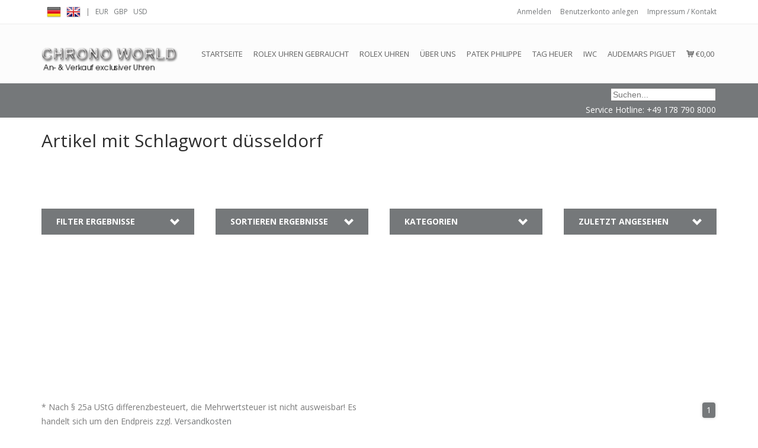

--- FILE ---
content_type: text/html;charset=utf-8
request_url: https://www.chrono-world24.com/de/tags/duesseldorf/
body_size: 7338
content:
<!DOCTYPE html>
<html lang="de">

<head>
  <meta charset="utf-8"/>
<!-- [START] 'blocks/head.rain' -->
<!--

  (c) 2008-2026 Lightspeed Netherlands B.V.
  http://www.lightspeedhq.com
  Generated: 18-01-2026 @ 04:35:58

-->
<link rel="canonical" href="https://www.chrono-world24.com/de/tags/duesseldorf/"/>
<link rel="alternate" href="https://www.chrono-world24.com/de/index.rss" type="application/rss+xml" title="Neue Produkte"/>
<meta name="robots" content="noodp,noydir"/>
<link href="https://www.chrono-world24.com/de/" rel="publisher" />
<meta name="google-site-verification" content="SvYyZt9LuJaQNe4vS2iKe7QvYdZ0MCpbuxtPxfG1oZQ"/>
<meta property="og:url" content="https://www.chrono-world24.com/de/tags/duesseldorf/?source=facebook"/>
<meta property="og:site_name" content="chrono-world24"/>
<meta property="og:title" content="düsseldorf"/>
<meta property="og:description" content="Chrono-World24 ist der Online-Shop von Juwelier Chrono World In Koblenz. Spezialisiert auf den An- und Verkauf von Luxusuhren, verbindet er den sicheren, bequem"/>
<!--[if lt IE 9]>
<script src="https://cdn.webshopapp.com/assets/html5shiv.js?2025-02-20"></script>
<![endif]-->
<!-- [END] 'blocks/head.rain' -->
  <title>düsseldorf - chrono-world24</title>
  <meta name="description" content="Chrono-World24 ist der Online-Shop von Juwelier Chrono World In Koblenz. Spezialisiert auf den An- und Verkauf von Luxusuhren, verbindet er den sicheren, bequem" />
  <meta name="keywords" content="düsseldorf, Rolex Uhren gebraucht, Rolex Uhr gebraucht, Rolex Submariner gebraucht, Rolex Daytona gebraucht, Rolex GMT-Master II gebraucht, Rolex gebraucht, Rolex Datejust, gebrauchte Rolex Submariner, Rolex Ankauf, Rolex gebraucht kaufen, gebraucht" />
  <meta name="viewport" content="width=device-width" />
  <link rel="shortcut icon" href="https://cdn.webshopapp.com/shops/25477/themes/37091/assets/favicon.ico?20220424110043" type="image/x-icon" />
    <link rel="stylesheet" href='https://fonts.googleapis.com/css?family=Open%20Sans:400,700,700italic,400italic' />
    <link rel="stylesheet" href="https://cdn.webshopapp.com/shops/25477/themes/37091/assets/stylesheet.css?20231120114335" />
  <link rel="stylesheet" href="https://cdn.webshopapp.com/shops/25477/themes/37091/assets/settings.css?20231120114335" />
  <link rel="stylesheet" href="https://cdn.webshopapp.com/assets/jquery-fancybox-2-1-4.css?2025-02-20" />
  <link rel="stylesheet" href="https://cdn.webshopapp.com/assets/jquery-fancybox-2-1-4-thumbs.css?2025-02-20" />
        
  <script src="https://cdn.webshopapp.com/assets/jquery-1-9-1.js?2025-02-20"></script>
  <script src="https://cdn.webshopapp.com/assets/jquery-migrate-1-1-1.js?2025-02-20"></script>
  <script src="https://cdn.webshopapp.com/assets/jquery-ui-1-10-1.js?2025-02-20"></script>
  <script src="https://cdn.webshopapp.com/assets/jquery-fancybox-2-1-4.js?2025-02-20"></script>
  <script src="https://cdn.webshopapp.com/assets/jquery-fancybox-2-1-4-thumbs.js?2025-02-20"></script>
  <script src="https://cdn.webshopapp.com/assets/jquery-zoom-1-7-0.js?2025-02-20"></script>
  <script src="https://cdn.webshopapp.com/assets/jquery-jcarousel-0-3-0.js?2025-02-20"></script>
  <script src="https://cdn.webshopapp.com/shops/25477/themes/37091/assets/playful.js?20231120114335"></script>
    
  <!-- NEW CSS -->
  <link rel="stylesheet" href="https://cdn.webshopapp.com/shops/25477/themes/37091/assets/cssnormalize.css?20231120114335" />
  <link rel="stylesheet" href="https://cdn.webshopapp.com/shops/25477/themes/37091/assets/cssresponsive.css?20231120114335" />
  <link rel="stylesheet" href="https://cdn.webshopapp.com/shops/25477/themes/37091/assets/cssicons.css?20231120114335" />
  <link rel="stylesheet" href="https://cdn.webshopapp.com/shops/25477/themes/37091/assets/cssflexslider.css?20231120114335" />
  <link rel="stylesheet" href="https://cdn.webshopapp.com/shops/25477/themes/37091/assets/cssstyle.css?20231120114335" />
  <link rel="stylesheet" href="https://cdn.webshopapp.com/shops/25477/themes/37091/assets/custom.css?20231120114335" />
          
  <!-- NEW JS -->     
  <script src="https://cdn.webshopapp.com/shops/25477/themes/37091/assets/jsflexslider.js?20231120114335"></script>
  <script src="https://cdn.webshopapp.com/shops/25477/themes/37091/assets/jsjquery-flexslider-min.js?20231120114335"></script>
  <script src="https://cdn.webshopapp.com/shops/25477/themes/37091/assets/jsjquery-hoverintent-minified.js?20231120114335"></script>  
  <script src="https://cdn.webshopapp.com/shops/25477/themes/37091/assets/jsjquery-isotope-min.js?20231120114335"></script>
  <script src="https://cdn.webshopapp.com/shops/25477/themes/37091/assets/jssscr.js?20231120114335"></script>  
  <script src="https://cdn.webshopapp.com/shops/25477/themes/37091/assets/jsmodernizr262-min.js?20231120114335"></script><!--extra-->
  <script src="https://cdn.webshopapp.com/shops/25477/themes/37091/assets/jsskrollr.js?20231120114335"></script>      
  <script src="https://cdn.webshopapp.com/shops/25477/themes/37091/assets/jseasing.js?20231120114335"></script>
  <script src="https://cdn.webshopapp.com/shops/25477/themes/37091/assets/jsmain.js?20231120114335"></script>
  <link rel="stylesheet" href="https://cdn.webshopapp.com/shops/25477/themes/37091/assets/custom.css?20231120114335" />
</head>

<body>
<!--[if lt IE 9]>
<p class="chromeframe">You are using an <strong>outdated</strong> browser. Please <a href="http://browsehappy.com/">upgrade your browser</a> or <a href="http://www.google.com/chromeframe/?redirect=true">activate Google Chrome Frame</a> to improve your experience.</p>
<![endif]-->
      
  <!-- HEADER -->
  <header id="master-header" data-96="top:-40px;" data-start="top:0px;">
    <div id="master-header-bar">
      <div class="wrap">
        <div class="container">
          <div class="row">
                        <div class="span6">
              <ul class="candl">
                                <li><a href="https://www.chrono-world24.com/de/" lang="de" title="Deutsch"><span class="tui-language tui-language-de"></span></a></li>
                                <li><a href="https://www.chrono-world24.com/en/" lang="en" title="English"><span class="tui-language tui-language-en"></span></a></li>
                                                <li>|</li>
                                <li><a href="https://www.chrono-world24.com/de/session/currency/eur/" rel="nofollow" title="eur">EUR</a></li>
                                <li><a href="https://www.chrono-world24.com/de/session/currency/gbp/" rel="nofollow" title="gbp">GBP</a></li>
                                <li><a href="https://www.chrono-world24.com/de/session/currency/usd/" rel="nofollow" title="usd">USD</a></li>
                                              </ul><!-- candl -->
            </div>
                                    <div class="span6 alignright">
              <ul class="account">
                                <li><a href="https://www.chrono-world24.com/de/account/" title="Mein Konto">Anmelden</a></li>
                <li><a href="https://www.chrono-world24.com/de/account/register/" title="jetzt registrieren">Benutzerkonto anlegen</a></li>
                <li><a href="https://www.chrono-world24.com/de/service/" title="service">Impressum / Kontakt</a></li>
                              </ul><!-- Icons -->
            </div>
                      </div>
        </div>
      </div><!-- Wrap -->
    </div><!-- Master-header-bar -->  
    <div id="master-header-main" data-anchor-target="section#main" data--180-top="border-bottom-width:0px;" data-top="border-bottom-width:1px;" data-196="line-height:60px;height:60px;" data-96="line-height:100px;height:100px;">
      <div class="wrap">
        <div id="logo" data-296="opacity:1;" data-186="opacity:0;" data-106="opacity:0;" data-start="opacity:1;"><a href="https://www.chrono-world24.com/de/" title="Rolex I Submariner I Daytona I GMT Master I kaufen I gebraucht I verkaufen"><img src="https://cdn.webshopapp.com/shops/25477/themes/37091/assets/logo.png?20220424110043" alt="Rolex I Submariner I Daytona I GMT Master I kaufen I gebraucht I verkaufen" /></a></div> 
        <nav id="master-nav">
          <ul>
            <li><a href="https://www.chrono-world24.com/de/" title="">Startseite</a></li>
                                                            <li><a href="https://www.chrono-world24.com/de/rolex-uhren-gebraucht/" class="main" title="Rolex Uhren gebraucht">Rolex Uhren gebraucht</a>              <ul>
                <li class="arrow"></li>                <li><a href="https://www.chrono-world24.com/de/rolex-uhren-gebraucht/gebrauchte-rolex-uhren/" class="ellipsis" title="gebrauchte Rolex Uhren">gebrauchte Rolex Uhren</a>
                                    <ul>                    <li><a href="https://www.chrono-world24.com/de/rolex-uhren-gebraucht/gebrauchte-rolex-uhren/rolex-sky-dweller-gebraucht/" class="ellipsis" title="Rolex Sky-Dweller gebraucht">Rolex Sky-Dweller gebraucht</a></li>
                                        <li><a href="https://www.chrono-world24.com/de/rolex-uhren-gebraucht/gebrauchte-rolex-uhren/rolex-air-king-gebraucht/" class="ellipsis" title="Rolex Air King gebraucht">Rolex Air King gebraucht</a></li>
                                        <li><a href="https://www.chrono-world24.com/de/rolex-uhren-gebraucht/gebrauchte-rolex-uhren/rolex-date-gebraucht/" class="ellipsis" title="Rolex Date gebraucht">Rolex Date gebraucht</a></li>
                                        <li><a href="https://www.chrono-world24.com/de/rolex-uhren-gebraucht/gebrauchte-rolex-uhren/rolex-submariner-gebraucht/" class="ellipsis" title="Rolex Submariner gebraucht">Rolex Submariner gebraucht</a></li>
                                        <li><a href="https://www.chrono-world24.com/de/rolex-uhren-gebraucht/gebrauchte-rolex-uhren/rolex-datejust-gebraucht/" class="ellipsis" title="Rolex Datejust gebraucht">Rolex Datejust gebraucht</a></li>
                                        <li><a href="https://www.chrono-world24.com/de/rolex-uhren-gebraucht/gebrauchte-rolex-uhren/rolex-datejust-41-ii-gebraucht/" class="ellipsis" title="Rolex Datejust 41 &amp; II gebraucht">Rolex Datejust 41 &amp; II gebraucht</a></li>
                                        <li><a href="https://www.chrono-world24.com/de/rolex-uhren-gebraucht/gebrauchte-rolex-uhren/rolex-day-date-gebraucht/" class="ellipsis" title="Rolex Day Date gebraucht">Rolex Day Date gebraucht</a></li>
                                        <li><a href="https://www.chrono-world24.com/de/rolex-uhren-gebraucht/gebrauchte-rolex-uhren/rolex-daytona-gebraucht/" class="ellipsis" title="Rolex Daytona gebraucht">Rolex Daytona gebraucht</a></li>
                                        <li><a href="https://www.chrono-world24.com/de/rolex-uhren-gebraucht/gebrauchte-rolex-uhren/rolex-gmt-master-ii-gebraucht/" class="ellipsis" title="Rolex GMT-Master II gebraucht">Rolex GMT-Master II gebraucht</a></li>
                                        <li><a href="https://www.chrono-world24.com/de/rolex-uhren-gebraucht/gebrauchte-rolex-uhren/rolex-milgauss-gebraucht/" class="ellipsis" title="Rolex Milgauss gebraucht">Rolex Milgauss gebraucht</a></li>
                                        <li><a href="https://www.chrono-world24.com/de/rolex-uhren-gebraucht/gebrauchte-rolex-uhren/rolex-sea-dweller-deepsea-gebraucht/" class="ellipsis" title="Rolex Sea-Dweller &amp; Deepsea gebraucht">Rolex Sea-Dweller &amp; Deepsea gebraucht</a></li>
                                        <li><a href="https://www.chrono-world24.com/de/rolex-uhren-gebraucht/gebrauchte-rolex-uhren/rolex-yacht-master-gebraucht/" class="ellipsis" title="Rolex Yacht-Master gebraucht">Rolex Yacht-Master gebraucht</a></li>
                                        <li><a href="https://www.chrono-world24.com/de/rolex-uhren-gebraucht/gebrauchte-rolex-uhren/rolex-vintage-uhren/" class="ellipsis" title="Rolex Vintage Uhren">Rolex Vintage Uhren</a></li>
                                        <li><a href="https://www.chrono-world24.com/de/rolex-uhren-gebraucht/gebrauchte-rolex-uhren/rolex-explorer-i-ii/" class="ellipsis" title="Rolex Explorer I &amp; II">Rolex Explorer I &amp; II</a></li>
                                      </ul>
                                  </li>
                                <li><a href="https://www.chrono-world24.com/de/rolex-uhren-gebraucht/rolex-oyster-perpetual/" class="ellipsis" title="Rolex Oyster Perpetual ">Rolex Oyster Perpetual </a>
                                  </li>
                              </ul>
                          </li>
                        <li><a href="https://www.chrono-world24.com/de/rolex-uhren/" class="main" title="Rolex Uhren">Rolex Uhren</a>              <ul>
                <li class="arrow"></li>                <li><a href="https://www.chrono-world24.com/de/rolex-uhren/rolex-submariner/" class="ellipsis" title="Rolex Submariner">Rolex Submariner</a>
                                    <ul>                    <li><a href="https://www.chrono-world24.com/de/rolex-uhren/rolex-submariner/rolex-submariner-kaufen/" class="ellipsis" title="Rolex Submariner kaufen">Rolex Submariner kaufen</a></li>
                                      </ul>
                                  </li>
                                <li><a href="https://www.chrono-world24.com/de/rolex-uhren/rolex-daytona/" class="ellipsis" title="Rolex Daytona ">Rolex Daytona </a>
                                  </li>
                                <li><a href="https://www.chrono-world24.com/de/rolex-uhren/rolex-gmt-master-2-uhren-kaufen/" class="ellipsis" title="Rolex GMT Master 2 Uhren kaufen">Rolex GMT Master 2 Uhren kaufen</a>
                                  </li>
                                <li><a href="https://www.chrono-world24.com/de/rolex-uhren/rolex-milgauss/" class="ellipsis" title="Rolex Milgauss">Rolex Milgauss</a>
                                  </li>
                                <li><a href="https://www.chrono-world24.com/de/rolex-uhren/rolex-sea-dweller-deepsea/" class="ellipsis" title="Rolex Sea-Dweller &amp; Deepsea">Rolex Sea-Dweller &amp; Deepsea</a>
                                  </li>
                                <li><a href="https://www.chrono-world24.com/de/rolex-uhren/rolex-sky-dweller/" class="ellipsis" title="Rolex Sky-Dweller">Rolex Sky-Dweller</a>
                                  </li>
                                <li><a href="https://www.chrono-world24.com/de/rolex-uhren/rolex-datejust-36mm-u-31mm/" class="ellipsis" title="Rolex Datejust 36mm u 31mm">Rolex Datejust 36mm u 31mm</a>
                                  </li>
                                <li><a href="https://www.chrono-world24.com/de/rolex-uhren/rolex-datejust-41-ii/" class="ellipsis" title="Rolex Datejust 41 &amp; II">Rolex Datejust 41 &amp; II</a>
                                  </li>
                              </ul>
                          </li>
                        <li><a href="https://www.chrono-world24.com/de/ueber-uns/" class="main" title="Über Uns">Über Uns</a>              <ul>
                <li class="arrow"></li>                <li><a href="https://www.chrono-world24.com/de/ueber-uns/service/" class="ellipsis" title="Service">Service</a>
                                  </li>
                              </ul>
                          </li>
                        <li><a href="https://www.chrono-world24.com/de/patek-philippe/" class="main" title="Patek Philippe ">Patek Philippe </a>            </li>
                        <li><a href="https://www.chrono-world24.com/de/tag-heuer/" class="main" title="Tag Heuer">Tag Heuer</a>            </li>
                        <li><a href="https://www.chrono-world24.com/de/iwc/" class="main" title="IWC">IWC</a>              <ul>
                <li class="arrow"></li>                <li><a href="https://www.chrono-world24.com/de/iwc/big-pilot/" class="ellipsis" title="Big Pilot">Big Pilot</a>
                                  </li>
                                <li><a href="https://www.chrono-world24.com/de/iwc/portugieser/" class="ellipsis" title="Portugieser">Portugieser</a>
                                  </li>
                              </ul>
                          </li>
                        <li><a href="https://www.chrono-world24.com/de/audemars-piguet/" class="main" title="Audemars Piguet ">Audemars Piguet </a>              <ul>
                <li class="arrow"></li>                <li><a href="https://www.chrono-world24.com/de/audemars-piguet/audemars-piguet-royal-oak/" class="ellipsis" title="Audemars Piguet Royal Oak">Audemars Piguet Royal Oak</a>
                                  </li>
                              </ul>
                          </li>
                        <li><a href="https://www.chrono-world24.com/de/cart/" title="Mein Warenkorb"><span class="icon-cart"></span> €0,00</a></li>
            <li><div class="nonrelated"><a href="https://www.chrono-world24.com/de/account/" title="Mein Konto">Anmelden</a></div></li>
            <li><div class="nonrelated"><a href="https://www.chrono-world24.com/de/account/register/" title="jetzt registrieren">Benutzerkonto anlegen</a></div></li>
            <li><div class="nonrelated"><a href="https://www.chrono-world24.com/de/service/" title="service">Impressum / Kontakt</a></div></li>
                      </ul>
        </nav><!-- Master-nav -->
        <a href="#" id="mobile-switch"><span class="icon-menu"></span></a><!-- Mobile Button -->
      </div><!-- Wrap -->
    </div><!-- Master-header-main -->
            
    <div class="sectionsmall">
      <div class="bg-six font-negative">
     
        <div class="container">
          <div class="row"> 
            <div class="span12">
              <div class="aligncenter">
                <table style="width:100%;">
                  <tr>
                    
                    <td style="text-align:right">
                 <form action="https://www.chrono-world24.com/de/search/" method="get">
                  <input type="text" name="q" autocomplete="off" value="" placeholder="Suchen..." x-webkit-speech="x-webkit-speech" />
                </form>
                  </td>
                  </tr>
                  <tr>
                    <td style="text-align:right">Service Hotline: +49 178 790 8000 </td>
                  </tr>
                </table>
              </div>
             </div> <!-- Span -->
          </div> <!-- Row -->         
           
        </div> <!-- Container -->      
      
      </div>  
    </div>
      
  </header>
  <!-- END HEADER -->
      
  <!-- CONTENT -->
    <div class="topdividersearch bg-six"></div>

<!-- BREADCRUMBS + TITLE + CONTENT -->
<div class="sectionsmall bg-one">
  <div class="container">
    <div class="row">
      <div class="span12">               
        <p><a href="https://www.chrono-world24.com/de/" title="Startseite">Startseite </a>&raquo; <a href="https://www.chrono-world24.com/de/tags/" title="Schlagworte">Schlagworte </a>&raquo; <a href="https://www.chrono-world24.com/de/tags/duesseldorf/" title="düsseldorf">düsseldorf </a></p>
        <h1>Artikel mit Schlagwort düsseldorf</h1>
      </div>
    </div>
        
  </div>   
</div>
<!-- BREADCRUMBS + TITLE + CONTENT -->

<!-- COLLECTION FILTERS -->


<!-- Section Products -->
<section id="collectioncollection" class="bg-one">
  <div class="container">
    <div class="row">
      
      <div class="span3">
        <div class="toggle-container">             
          <div class="toggle-wrap">
            <p class="toggle-handle">Filter Ergebnisse</p>
            <div class="toggle">
              <div class="toggle-content">  
                                <form action="https://www.chrono-world24.com/de/tags/duesseldorf/" method="get" id="filter_form">
                  <input type="hidden" name="mode" value="grid" id="filter_form_mode" />
                  <input type="hidden" name="limit" value="12" id="filter_form_limit" />
                  <input type="hidden" name="sort" value="popular" id="filter_form_sort" />
                  <input type="hidden" name="max" value="5" id="filter_form_max" />
                  <input type="hidden" name="min" value="0" id="filter_form_min" />
                  <div class="sidebar-box">
                                                            <div class="sidebar-box-filter">
                      <h4>Preis</h4>
                      <div class="sidebar-filter">
                        <div class="sidebar-filter-slider">
                          <div id="collection-filter-price" class=""></div>
                        </div>
                        <div class="sidebar-filter-range clearfix">
                          <div class="min">Min: €<span>0</span></div>
                          <div class="max">Max: €<span>5</span></div>
                        </div>
                      </div>
                    </div> 
                  </div>
                </form>
                <!-- JAVASCRIPT -->
                <script type="text/javascript">
                  $(function(){
                    $('#filter_form input, #filter_form select').change(function(){
                      $(this).closest('form').submit();
                    });
                    $("#collection-filter-price").slider({
                      range: true,
                      min: 0,
                      max: 5,
                      values: [0, 5],
                      step: 1,
                      slide: function( event, ui){
                    $('.sidebar-filter-range .min span').html(ui.values[0]);
                    $('.sidebar-filter-range .max span').html(ui.values[1]);

                    $('#filter_form_min').val(ui.values[0]);
                    $('#filter_form_max').val(ui.values[1]);
                    },
                    stop: function(event, ui){
                    $('#filter_form').submit();
                    }
                    });
                    });
                </script>
                <!-- JAVASCRIPT -->
                              </div>
            </div>
          </div>
        </div>                     
      </div><!-- span3 -->
        
      <div class="span3">
        <div class="toggle-container">             
          <div class="toggle-wrap">
            <p class="toggle-handle">Sortieren Ergebnisse</p>
            <div class="toggle">
              <div class="toggle-content">
                <div class="collection-options-sort">
                  <span class="label">Sortieren nach:</span>
                  <div class="tui-dropdown">
                    <span>Am meisten angesehen</span>
                    <ul>
                                            <li><a href="https://www.chrono-world24.com/de/tags/duesseldorf/" title="Am meisten angesehen">Am meisten angesehen</a></li>
                                            <li><a href="https://www.chrono-world24.com/de/tags/duesseldorf/?sort=newest" title="Neueste Produkte">Neueste Produkte</a></li>
                                            <li><a href="https://www.chrono-world24.com/de/tags/duesseldorf/?sort=lowest" title="Niedrigster Preis">Niedrigster Preis</a></li>
                                            <li><a href="https://www.chrono-world24.com/de/tags/duesseldorf/?sort=highest" title="Höchster Preis">Höchster Preis</a></li>
                                            <li><a href="https://www.chrono-world24.com/de/tags/duesseldorf/?sort=asc" title="Name aufsteigend">Name aufsteigend</a></li>
                                            <li><a href="https://www.chrono-world24.com/de/tags/duesseldorf/?sort=desc" title="Name absteigend">Name absteigend</a></li>
                                          </ul>
                  </div>
                </div>
              </div>
            </div>
          </div>
        </div> 
      </div><!-- span3 -->
            
      <div class="span3">
        <div class="toggle-container">             
          <div class="toggle-wrap">
            <p class="toggle-handle">Kategorien</p>
            <div class="toggle">
              <div class="toggle-content">
                <div class="sidebar-box">
                  <ul>
                                        <li><span class="arrow"></span><a href="https://www.chrono-world24.com/de/rolex-uhren-gebraucht/" title="Rolex Uhren gebraucht">Rolex Uhren gebraucht <span>(1411)</span></a>
                                          </li>
                                        <li><span class="arrow"></span><a href="https://www.chrono-world24.com/de/rolex-uhren/" title="Rolex Uhren">Rolex Uhren <span>(1948)</span></a>
                                          </li>
                                        <li><span class="arrow"></span><a href="https://www.chrono-world24.com/de/ueber-uns/" title="Über Uns">Über Uns <span>(0)</span></a>
                                          </li>
                                        <li><span class="arrow"></span><a href="https://www.chrono-world24.com/de/patek-philippe/" title="Patek Philippe ">Patek Philippe  <span>(38)</span></a>
                                          </li>
                                        <li><span class="arrow"></span><a href="https://www.chrono-world24.com/de/tag-heuer/" title="Tag Heuer">Tag Heuer <span>(1)</span></a>
                                          </li>
                                        <li><span class="arrow"></span><a href="https://www.chrono-world24.com/de/iwc/" title="IWC">IWC <span>(3)</span></a>
                                          </li>
                                        <li><span class="arrow"></span><a href="https://www.chrono-world24.com/de/audemars-piguet/" title="Audemars Piguet ">Audemars Piguet  <span>(20)</span></a>
                                          </li>
                                      </ul>
                </div>
              </div>
            </div>
          </div>
        </div>   
      </div><!-- span3 -->            

      <div class="span3">
        <div class="toggle-container">             
          <div class="toggle-wrap">
            <p class="toggle-handle">Zuletzt angesehen</p>
            <div class="toggle">
              <div class="toggle-content">
                <div class="sidebar-box">
                  <a href="https://www.chrono-world24.com/de/recent/clear/" title="Löschen">Löschen</a>
                                  </div>
              </div>
            </div>
          </div>
        </div>         
      </div><!-- span3 -->           

    </div>
  </div>
</section>

<!-- PRODUCT SECTION -->
<section id="main" class="bg-five">
  <div class="container">
    <ul class="row collage clearfix">
      
              <script type="text/javascript">
          var idtags = document.getElementsByClassName("idtag");
          var tempID = 0;
          for (var i = 0; i < idtags.length; i++) {
            tempID = idtags[i].id;
            calculateDefaultRate(tempID);
          }
          
          
          
          
          
          function calculateDefaultRate(arg) {
            var amount = get_prize(document.getElementById(arg).value);
            var default_interest = 9.9;
            var default_time = 72;
            var interest_factor = Math.pow((default_interest / 100)+1, 1/12);
            
            var default_month_ratio = (amount * (Math.pow(interest_factor, default_time) / ((Math.pow(interest_factor, default_time)-1)) * (interest_factor-1)));
            
            document.getElementById("default_rate_" + arg).innerHTML = Math.round(default_month_ratio);
                           
          }
          
          
            /*
  * Returns the number independend of currency and number format
  */
  function get_prize(val) {
                            var dot = val.indexOf(".");
                            var com = val.indexOf(",");
                            var ret = 0;
                            // 12.122,00
                            if (dot < com) {
                              ret = val.substring(0, com);
                              ret = ret.replace(".", "");
                              
                            } else {
                              // 12,122.00
                              ret = val.substring(0, dot);
                              ret = ret.replace(",", "");  
                            }
                            return ret;
                            
                            
                          }
          </script>    </ul>
  </div>  
  <div class="container">
    <div class="row">
      <div class="span6">
                <span>
        &#42; 
          Nach § 25a UStG differenzbesteuert, die Mehrwertsteuer ist nicht ausweisbar! Es handelt sich um den Endpreis  
          zzgl. <a href="https://www.chrono-world24.com/de/service/shipping-returns/" target="_blank" title="Versandkosten">Versandkosten</a>
        </span>
              </div>
      
      <div class="span6">
                <div class="collection-pagination">
          <!--<div class="info">Seite 1 von 1</div>-->
            <ul>
                                                     
                        <li class="number active"><a href="https://www.chrono-world24.com/de/tags/duesseldorf/">1</a></li>
                                                                </ul>
          <!--<div class="clear"></div>-->
        </div>
      </div>
    
    </div>
  </div>
</section>
<!-- PRODUCT SECTION -->

<!-- USP SECTION -->
<div class="sectionsmall">
  <div class="bg-six font-negative">   
    <div class="container">
      <!-- Widget row -->
      <div class="row">
        <div class="span3">
          <p class="aligncenter"><span class="icon-star-3"></span>eigenes Juweliergeschäft</p>
        </div>
        <div class="span3">
          <p class="aligncenter"><span class="icon-checkmark-circle-2"></span>kompetente Beratung</p>
        </div>
        <div class="span3">
          <p class="aligncenter"><span class="icon-direction"></span>persönliche Abholung</p>
        </div>
        <div class="span3">
          <p class="aligncenter"><span class="icon-star-3"></span>versandkostenfrei in Deutschland</p>
        </div> <!-- span3 -->
      </div> <!-- row -->         
    </div> <!-- Container -->        
  </div> <!-- bg-six -->
</div>
 <!-- USP SECTION -->

<script>
/* Toggle */
  $('.toggle-handle').each( function() {
    if ( !$(this).hasClass('active') ) {
      $(this).siblings().hide();
    }
    $(this).click( function() {
      if ( $(this).hasClass('active') ) {
        $(this).parent().parent().find('.toggle-handle').removeClass('active');
      } else {
        $(this).parent().parent().find('.toggle-handle').removeClass('active');
        $(this).addClass('active');
      }
      $(this).siblings().slideToggle(250);
      $(this).parent().siblings().find('.toggle').slideUp(250);
    });
  });
</script>


<script type="text/javascript">
  var ajaxTranslations = {"Add to cart":"Zum Warenkorb hinzuf\u00fcgen","Wishlist":"Wunschzettel","Add to wishlist":"Zur Wunschliste hinzuf\u00fcgen","Compare":"Vergleichen","Add to compare":"Zum Vergleich hinzuf\u00fcgen"};

  $().ready(function(){
    infiniteCollectionInit('https://www.chrono-world24.com/de/tags/duesseldorf/page1.ajax', 'grid');
  });
</script>  <!-- END CONTENT -->


  <!--Payment - Shipping information -->
  
  <div class="container paymentinfo">
  <div class="span11">  
 
     
       </ul>
      </td>
     </tr> 
     
      <tr><td></td></tr>
    </table>
  
  
    
    

    </table>
  
   <table cellpadding="5" id="footer_table">
    <tr>
      <th class="widget-title" style="text-align:center;">Ihre Vorteile</th>
    </tr>
    <tr>
      <td style="vertical-align: top; text-align:left;">
        <ul>
          <li>eigenes Juweliergeschäft</li>
          <li>kompetente Beratung</li>
          <li>faire Preise</li>
          <li>persönliche Abholung</li>
          <li>sicheres Bezahlen per SSL</li>
          <li>versicherter Versand</li>
          <li>kostenlose Lieferung innerhalb Deutschlands</li>
        </ul>
    </td>
    </tr> 
   </table>
    </div>  
  </div> <!-- paymentinfo-->
  
  <!-- FOOTER -->
  <footer id="master-footer">

      
    <!-- Container -->
    <div class="container">      
      <div class="row">        
        <div class="span3 widget">          
          <h3 class="widget-title">Informationen</h3>          
          <ul>
                                    <li><a href="https://www.chrono-world24.com/de/service/glossar/" title="Glossar">Glossar</a></li>
                                                <li><a href="https://www.chrono-world24.com/de/service/about/" title="Impressum">Impressum</a></li>
                                                                                                                        <li><a href="https://www.chrono-world24.com/de/service/payment-methods/" title="Zahlungsarten">Zahlungsarten</a></li>
                                                                                                                        <li><a href="https://www.chrono-world24.com/de/service/batterieentsorgung/" title="Hinweise zum Batteriegestz">Hinweise zum Batteriegestz</a></li>
                                                <li><a href="https://www.chrono-world24.com/de/service/haftungsausschluss/" title="Haftungsausschluss">Haftungsausschluss</a></li>
                                                <li><a href="https://www.chrono-world24.com/de/service/informationen-zum-ratenkauf/" title="Informationen zum Ratenkauf">Informationen zum Ratenkauf</a></li>
                                                <li><a href="https://www.chrono-world24.com/de/service/versand-lieferung/" title="Versand / Kosten">Versand / Kosten</a></li>
                                                <li><a href="https://www.chrono-world24.com/de/service/markenrechte/" title="Markenrechte">Markenrechte</a></li>
                                                <li><a href="https://www.chrono-world24.com/de/service/garantiebedingungen/" title="Garantiebedingungen">Garantiebedingungen</a></li>
                                              </ul>          
        </div>        
        <div class="span3 widget">
          <div class="related">          
            <h3 class="widget-title">Produkte</h3>          
            <ul>
              <li><a href="https://www.chrono-world24.com/de/collection/" title="Alle Produkte">Alle Produkte</a></li>
              <li><a href="https://www.chrono-world24.com/de/collection/?sort=newest" title="Neueste Produkte">Neueste Produkte</a></li>
              <li><a href="https://www.chrono-world24.com/de/collection/offers/" title="Angebote">Angebote</a></li>
              <li><a href="https://www.chrono-world24.com/de/brands/" title="Marken">Marken</a></li>              <li><a href="https://www.chrono-world24.com/de/tags/" title="Schlagworte">Schlagworte</a></li>            </ul>
          </div>         
        </div>        
        <div class="span3 widget">
          <div class="related">          
            <h3 class="widget-title">Konto</h3>          
            <ul>
              <li><a href="https://www.chrono-world24.com/de/account/information/" title="Benutzerkonto Information">Benutzerkonto Information</a></li>
              <li><a href="https://www.chrono-world24.com/de/account/orders/" title="Meine Bestellungen">Meine Bestellungen</a></li>
              <li><a href="https://www.chrono-world24.com/de/account/tickets/" title="Meine Nachrichten (Tickets)">Meine Nachrichten (Tickets)</a></li>
              <li><a href="https://www.chrono-world24.com/de/account/wishlist/" title="Mein Wunschzettel">Mein Wunschzettel</a></li>
              <li><a href="https://www.chrono-world24.com/de/account/newsletters/" title="Newsletter">Newsletter</a></li>
                          </ul>
          </div>            
        </div>
        <div class="span3 widget">          
          <h3 class="widget-title">Customer support</h3>
          <ul>  
                                                                                    <li><a href="https://www.chrono-world24.com/de/service/general-terms-conditions/" title="AGB">AGB</a></li>
                                                <li><a href="https://www.chrono-world24.com/de/service/disclaimer/" title="Widerrufsbelehrung">Widerrufsbelehrung</a></li>
                                                <li><a href="https://www.chrono-world24.com/de/service/privacy-policy/" title="Datenschutz">Datenschutz</a></li>
                                                                                                <li><a href="https://www.chrono-world24.com/de/service/" title="Impressum / Kontakt">Impressum / Kontakt</a></li>
                                                <li><a href="https://www.chrono-world24.com/de/sitemap/" title="Sitemap">Sitemap</a></li>
                                                                                                                                                                                    <li><a title="Glossar" href="/service/glossar/">Glossar</a></li>
          </ul>            
        </div>        
      </div>      
    </div> <!--/. Container -->    
  </footer>
  <!-- END Footer -->
    
  <!-- COPYRIGHTS -->
  <div id="copyrights">    
    <div class="container">      
      <div class="row">
        <div class="span6">
          <p>Design by <a href="http://crivex.nl">Crivex</a> | Powered by  <a href="https://www.lightspeedhq.de/" title="Lightspeed" target="_blank">Lightspeed</a> </p>
        </div>
        <div class="span6">
          <p class="alignright">
            <!--<div class="footer-payment">-->
              <a href="https://www.chrono-world24.com/de/service/payment-methods/" title="Zahlungsarten">
                                <img src="https://cdn.webshopapp.com/assets/icon-payment-banktransfer.png?2025-02-20" title="Bank transfer" alt="Bank transfer" />
                                <img src="https://cdn.webshopapp.com/assets/icon-payment-cash.png?2025-02-20" title="Cash" alt="Cash" />
                              </a>
            <!--</div>-->
          </p>
        </div>
      </div>      
    </div>  
  </div>
  <!-- END COPYRIGHTS -->
      
<script type="text/javascript">
var searchUrl = 'https://www.chrono-world24.com/de/search/';
</script>
  
<script type="text/javascript">
"use strict";
jQuery(document).ready(function($) {

  var headerHeight = $('#master-header-wrap').height();
  
  // Are we on mobile?
  var onMobile = false;
  if( /Android|webOS|iPhone|iPad|iPod|BlackBerry/i.test(navigator.userAgent) ) { onMobile = true; }
  
  
  /* Functions that space stuff around, and fire every time the site is resized, as well on first load */
  $(window).on('resize load', function () {
  
    /* Vertical align function */
    $('.alignverticalcenter').each(function(){
      var height = $(this).outerHeight();
      $(this).css({position:'absolute',top:'50%',marginTop: -height/2});
    });
    
    /* Horizontal align function */
    $('.alignhorizontalcenter').each(function(){
      var width = $(this).outerWidth();
      $(this).css({position:'relative',left:'50%',marginLeft: -width/2});
    });
  
  }).resize();
  
  
  /* The menus dropdown rolldown script */
  var menu = $('nav#master-nav');
  menu.find('li:has(ul)').addClass('hassubmenu');
  
  $('#mobile-switch').click(function(){
    menu.slideToggle();
    $('#master-header-main').toggleClass('expanded');
  });
  
  menu.find('li').hoverIntent({
    over: makeTall, 
    timeout: 200,
    sensitivity: 30,
    out: makeShort
  });
  function makeTall(){
  
    if( onMobile == true ){
      $(this).has('ul').addClass('current-menu-item-hover').find('ul:first').slideDown({queue:false,duration:220});
    } else {
      $(this).has('ul').addClass('current-menu-item-hover').find('ul:first').fadeIn({queue:false,duration:220});
    }
    
    var availableSpace = $(window).width() - $(this).offset().left;
    
    if(( onMobile == false ) && ( availableSpace < 520 )){
      $(this).find('ul').find('li').find('ul').css({left: '-262px'});
    }
  }
  function makeShort(){
    if( onMobile == true ){
      $(this).has('ul').removeClass('current-menu-item-hover').find('ul:first').slideUp({queue:false,duration:200});
    } else {
      $(this).has('ul').removeClass('current-menu-item-hover').find('ul:first').fadeOut({queue:false,duration:200});
    }
  }
      
});
</script>

<!-- [START] 'blocks/body.rain' -->
<script>
(function () {
  var s = document.createElement('script');
  s.type = 'text/javascript';
  s.async = true;
  s.src = 'https://www.chrono-world24.com/de/services/stats/pageview.js';
  ( document.getElementsByTagName('head')[0] || document.getElementsByTagName('body')[0] ).appendChild(s);
})();
</script>
  <a href="https://plus.google.com/110541687186505796384" rel="publisher">Google+</a>
<!-- [END] 'blocks/body.rain' -->
      

</body>
</html>

--- FILE ---
content_type: text/css; charset=UTF-8
request_url: https://cdn.webshopapp.com/shops/25477/themes/37091/assets/settings.css?20231120114335
body_size: 687
content:
/* =======================================================
   This Template is created by Crivex | Contact Crivex.nl at info@crivex.nl for support | Version 0.1 | Thanks for purchasing
   
   0. New Insert
   1. Basic
   2. Header
   3. Footer
   4. Page
   5. Sidebar
   6. Homepage
   7. Products
   8. More
   
   ==================================================== */

/* =============================================================================
   1. Basic
   ========================================================================== */

li.imgslider1 {background-image: url(https://static.webshopapp.com/shops/025477/files/016206511/20.png) ;}
.colored-title1 {color: #050305;}
.colored-subtitle1 {color: #0a9ffc;}
li.imgslider2 {background-image: url(https://static.webshopapp.com/shops/041142/files/013179457/main-2.jpg) ;}
.colored-title2 {color: #2d2d2d;}
.colored-subtitle2 {color: #0a9ffc;}
li.imgslider3 {background-image: url(https://static.webshopapp.com/shops/025477/files/016205455/17.png) ;}
.colored-title3 {color: #87d311;}
.colored-subtitle3 {color: #2d2d2d;}
.productdesc-container .productdesc-wrap .productdesc-handle {color: #fff; border:#75787a 1px solid; background-color:#75787a;}
header#master-header #master-header-bar {border-bottom: 1px solid #ededed; /*box-shadow: inset 0 -1px 0 #fff;*/ background-color: #ffffff;}
html, button, input, select, textarea {font-family: "Open Sans", Helvetica, sans-serif;}
body {font-family: "Open Sans", Helvetica, sans-serif;}
h1 {color: #2d2d2d;}
h2 {color: #2d2d2d;}
h4 {color: #2d2d2d;}
span.colored {color: #2d2d2d;} /*#87d311*/
p, pre {color: #7b7b7b;} /*#7b7b7b*/
.colored-light {color: ;}
.bg-one {background-color: #ffffff;} /*#fcfcfc*/
.bg-two {background-color: #f7f7f7;}
.bg-five {background-color: #ffffff;} /*#f2f2f2*/
.bg-six {background-color:#75787a;} /*#7ac414*/
.bg-product {background-color: ;} /*#fff*/
a, strong.colored {color: #75787a;} /*#87d311;}*/
ul.bulletlist li:before {color: #75787a;} /*#87d311;}*/
header#master-header #master-header-main {/*box-shadow: 0 6px rgba(0,0,0,0.05);*/ background: ; /*#fcfcfc*/ /*border-bottom: 1px solid #87d311;*/} /*9px*/
header#master-header nav#master-nav ul {background:;}/*#fcfcfc*/
.widget ul li > a:first-child:before {color: #75787a;} /*#87d311;}*/
.btn, .font-negative .pricingtable .btn {background-color: #75787a /*#87d311; box-shadow: 0 9px 6px rgba(39,39,39,0.08),*/ /*inset 0 3px 0 #f2f2f2*/; color: #fff;}
.toggle-container .toggle-wrap .toggle-handle {border: 1px solid #75787a; background: #75787a; /*#87d311;}*/ color: #fff;}
.inner button {background-color:#0a9ffc;}
.btnisotope {border: 1px solid #75787a; margin: 4px 12px;}
.collection-pagination ul li.number.active a {background-color:#75787a; font-weight:400;}

--- FILE ---
content_type: text/css; charset=UTF-8
request_url: https://cdn.webshopapp.com/shops/25477/themes/37091/assets/cssnormalize.css?20231120114335
body_size: 2936
content:
/*! normalize.css v1.1.1 | MIT License | git.io/normalize */

/* ==========================================================================
   HTML5 display definitions
   ========================================================================== */

/* Correct `block` display not defined in IE 6/7/8/9 and Firefox 3.*/
article,aside,details,figcaption,figure,footer,header,hgroup,main,nav,section,summary {display: block;}
/* Correct `inline-block` display not defined in IE 6/7/8/9 and Firefox 3.*/
audio,canvas,video {display: inline-block; *display: inline; *zoom: 1;}
/* Prevent modern browsers from displaying `audio` without controls. Remove excess height in iOS 5 devices. */
audio:not([controls]) {display: none; height: 0;}
/* Address styling not present in IE 7/8/9, Firefox 3, and Safari 4. Known issue: no IE 6 support. */
[hidden] {display: none;}

/* ==========================================================================
   Base
   ========================================================================== */

/*
 * 1. Prevent system color scheme's background color being used in Firefox, IE, and Opera.
 * 2. Prevent system color scheme's text color being used in Firefox, IE, and Opera.
 * 3. Correct text resizing oddly in IE 6/7 when body `font-size` is set using `em` units.
 * 4. Prevent iOS text size adjust after orientation change, without disabling user zoom. */

html {  background: #fff; /* 1 */ 
    color: #000; /* 2 */ 
    font-size: 100%; /* 3 */
    -webkit-text-size-adjust: 100%; /* 4 */
    -ms-text-size-adjust: 100%; /* 4 */}

/* Address `font-family` inconsistency between `textarea` and other form elements.*/
html,button,input,select,textarea {font-family: sans-serif;}
/* Address margins handled incorrectly in IE 6/7.*/
body {margin: 0;}

/* ==========================================================================
   Links
   ========================================================================== */
   
/* Address `outline` inconsistency between Chrome and other browsers.*/
a:focus {outline: thin dotted;}
/* Improve readability when focused and also mouse hovered in all browsers.*/
a:active,a:hover {outline: 0;}

/* ==========================================================================
   Typography
   ========================================================================== */

/* Address font sizes and margins set differently in IE 6/7. Address font sizes within `section` and `article` in Firefox 4+, Safari 5, and Chrome. */
h1 {font-size: 2em; margin: 0.67em 0;}
h2 {font-size: 1.5em; margin: 0.83em 0;}
h3 {font-size: 1.17em; margin: 1em 0;}
h4 {font-size: 1em; margin: 1.33em 0;}
h5 {font-size: 0.83em; margin: 1.67em 0;}
h6 {font-size: 0.67em; margin: 2.33em 0;}

/* Address styling not present in IE 7/8/9, Safari 5, and Chrome. */
abbr[title] {border-bottom: 1px dotted;}
/* Address style set to `bolder` in Firefox 3+, Safari 4/5, and Chrome. */
b, strong {font-weight: bold;}
blockquote {margin: 1em 40px;}
/* Address styling not present in Safari 5 and Chrome. */
dfn {font-style: italic;}
/* Address differences between Firefox and other browsers. Known issue: no IE 6/7 normalization. */
hr {-moz-box-sizing: content-box; box-sizing: content-box; height: 0;}
/* Address styling not present in IE 6/7/8/9. */
mark {background: #ff0; color: #000;}
/* Address margins set differently in IE 6/7. */
p, pre {margin: 1em 0;}
/* Correct font family set oddly in IE 6, Safari 4/5, and Chrome. */
code, kbd, pre, samp {font-family: monospace, serif; _font-family: 'courier new', monospace; font-size: 1em;}
/* Improve readability of pre-formatted text in all browsers. */
pre {white-space: pre; white-space: pre-wrap; word-wrap: break-word;}
/* Address CSS quotes not supported in IE 6/7. */
q {quotes: none;}
/* Address `quotes` property not supported in Safari 4. */
q:before, q:after {content: ''; content: none;}
/* Address inconsistent and variable font size in all browsers. */
small {font-size: 75%;}
/* Prevent `sub` and `sup` affecting `line-height` in all browsers.*/
sub, sup {font-size: 75%; line-height: 0; position: relative; vertical-align: baseline;}
sup {top: -0.5em;}
sub {bottom: -0.25em;}

/* ==========================================================================
   Lists
   ========================================================================== */

/* Address margins set differently in IE 6/7. */
dl, menu, ol, ul {margin: 1em 0;}
dd {margin: 0 0 0 40px;}
/* Address paddings set differently in IE 6/7. */
menu,ol,ul {padding: 0 0 0 40px;}
/*Correct list images handled incorrectly in IE 7. */
nav ul,nav ol {list-style: none; list-style-image: none;}

/* ==========================================================================
   Embedded content
   ========================================================================== */

/*   1. Remove border when inside `a` element in IE 6/7/8/9 and Firefox 3. 
  2. Improve image quality when scaled in IE 7. */
img {
  border: 0; /* 1 */ 
  -ms-interpolation-mode: bicubic; /* 2 */}
/* Correct overflow displayed oddly in IE 9. */
svg:not(:root) {overflow: hidden;}

/* ==========================================================================
   Figures
   ========================================================================== */

/* Address margin not present in IE 6/7/8/9, Safari 5, and Opera 11. */
figure {margin: 0;}

/* ==========================================================================
   Forms
   ========================================================================== */

/* Correct margin displayed oddly in IE 6/7. */
form {margin: 0;}
/* Define consistent border, margin, and padding. */
fieldset {border: 1px solid #c0c0c0; margin: 0 2px; padding: 0.35em 0.625em 0.75em;}

/**
 * 1. Correct color not being inherited in IE 6/7/8/9.
 * 2. Correct text not wrapping in Firefox 3.
 * 3. Correct alignment displayed oddly in IE 6/7.
 */

legend {
    border: 0; /* 1 */
    padding: 0;
    white-space: normal; /* 2 */
    *margin-left: -7px; /* 3 */}

/**
 * 1. Correct font size not being inherited in all browsers.
 * 2. Address margins set differently in IE 6/7, Firefox 3+, Safari 5,
 *    and Chrome.
 * 3. Improve appearance and consistency in all browsers.
 */

button,input,select,textarea {
    font-size: 100%; /* 1 */
    margin: 0; /* 2 */
    vertical-align: baseline; /* 3 */
    *vertical-align: middle; /* 3 */
}

/* Address Firefox 3+ setting `line-height` on `input` using `!important` in the UA stylesheet. */
button,input {line-height: normal;}

/* Address inconsistent `text-transform` inheritance for `button` and `select`. All other form control elements do not inherit `text-transform` values. Correct `button` style inheritance in Chrome, Safari 5+, and IE 6+.Correct `select` style inheritance in Firefox 4+ and Opera. */
button,select {text-transform: none;}

/**
 * 1. Avoid the WebKit bug in Android 4.0.* where (2) destroys native `audio`
 *    and `video` controls.
 * 2. Correct inability to style clickable `input` types in iOS.
 * 3. Improve usability and consistency of cursor style between image-type
 *    `input` and others.
 * 4. Remove inner spacing in IE 7 without affecting normal text inputs.
 *    Known issue: inner spacing remains in IE 6.
 */

button,
html input[type="button"], /* 1 */
input[type="reset"],
input[type="submit"] {
    -webkit-appearance: button; /* 2 */
    cursor: pointer; /* 3 */
    *overflow: visible;  /* 4 */}

/* Re-set default cursor for disabled elements.*/
button[disabled], html input[disabled] {cursor: default;}

/**
 * 1. Address box sizing set to content-box in IE 8/9.
 * 2. Remove excess padding in IE 8/9.
 * 3. Remove excess padding in IE 7.
 *    Known issue: excess padding remains in IE 6.
 */
input[type="checkbox"],
input[type="radio"] {
    box-sizing: border-box; /* 1 */
    padding: 0; /* 2 */
    *height: 13px; /* 3 */
    *width: 13px; /* 3 */}

/**
 * 1. Address `appearance` set to `searchfield` in Safari 5 and Chrome.
 * 2. Address `box-sizing` set to `border-box` in Safari 5 and Chrome
 *    (include `-moz` to future-proof).
 */
input[type="search"] {
    -webkit-appearance: textfield; /* 1 */
    -moz-box-sizing: content-box;
    -webkit-box-sizing: content-box; /* 2 */
    box-sizing: content-box;}

/* Remove inner padding and search cancel button in Safari 5 and Chrome on OS X. */
input[type="search"]::-webkit-search-cancel-button,input[type="search"]::-webkit-search-decoration {-webkit-appearance: none;}
/* Remove inner padding and border in Firefox 3+. */
button::-moz-focus-inner,input::-moz-focus-inner {border: 0; padding: 0;}

/**
 * 1. Remove default vertical scrollbar in IE 6/7/8/9.
 * 2. Improve readability and alignment in all browsers.
 */
textarea {overflow: auto; /* 1 */ vertical-align: top; /* 2 */}

/* ==========================================================================
   Tables
   ========================================================================== */

/** Remove most spacing between table cells. */

table {border-collapse: collapse; border-spacing: 0;}
#controller{position:fixed; width:130px; height:auto; left:5px; top:50%; margin-top: -60px; background:#efefef; border-radius:6px; border:1px solid #f9f9f9; box-shadow:0px 1px 3px #777; z-index:9999;}
#controller h5{margin:8px 10px 0 4px; font-size:18px; line-height:16px; float:left; width:100%; overflow:hidden; display:block;}
#controller h6{margin:8px 9px 0;}
#controller ul{display:block; overflow:hidden; padding:5px; float:none; margin:0;}
#controller ul li{display:inline; float:left;}
#controller ul li a{display:block; margin:5px; width:20px; height:20px;}
#ctrl1{background:#00A0D1;}
#ctrl2{background:#E74C3C;}
#ctrl3{background:#C7D530;}
#ctrl4{background:#D97925;}
#ctrl5{background:#EA7A58;}
#ctrl6{background:#A6BF9F;}
#ctrl7{background:#F17A77;}



/* Jarisoft Extensions */
#product_details_taxdetails {
  font-size: 80%;
}

--- FILE ---
content_type: text/css; charset=UTF-8
request_url: https://cdn.webshopapp.com/shops/25477/themes/37091/assets/cssflexslider.css?20231120114335
body_size: 2228
content:
/*
 * jQuery FlexSlider v2.0
 * http://www.woothemes.com/flexslider/
 *
 * Copyright 2012 WooThemes
 * Free to use under the GPLv2 license.
 * http://www.gnu.org/licenses/gpl-2.0.html
 *
 * Contributing author: Tyler Smith (@mbmufffin)
 */
 
/* Browser Resets */
.flex-container a:active,.flexslider a:active,.flex-container a:focus,.flexslider a:focus  {outline: none;}
.slides,.flex-control-nav,.flex-direction-nav {margin: 0; padding: 0; list-style: none;} 

/* FlexSlider Necessary Styles
*********************************/ 
.flexslider {margin: 0; padding: 0;}
.flexslider .slides > li {display: none; -webkit-backface-visibility: hidden;} /* Hide the slides before the JS is loaded. Avoids image jumping */
.flexslider .slides img {width: 100%; display: block;}
.flex-pauseplay span {text-transform: capitalize;}

/* Clearfix for the .slides element */
.slides:after {content: "."; display: block; clear: both; visibility: hidden; line-height: 0; height: 0;} 
html[xmlns] .slides {display: block;} 
* html .slides {height: 1%;}

/* No JavaScript Fallback */
/* If you are not using another script, such as Modernizr, make sure you
 * include js that eliminates this class on page load */
.no-js .slides > li:first-child {display: block;}

/* FlexSlider Default Theme
*********************************/
.flexslider {margin: 0; background: transparent; position: relative;}
.flex-viewport {max-height: 2000px; -webkit-transition: all 1s ease; -moz-transition: all 1s ease; transition: all 1s ease;}
.loading .flex-viewport {max-height: 300px;}
.flexslider .slides {zoom: 1;}
.carousel li {margin-right: 5px}

/* Direction Nav */
.flex-direction-nav {*height: 0;}
.flex-direction-nav a {width: 40px; height: 40px; margin: -24px 0 0; display: block; /*background: url(imgbg_direction_nav.png) no-repeat 0 0;*/ position: absolute; top: 50%; z-index: 10; cursor: pointer; text-indent: -9999px; opacity: 0; -webkit-transition: all .3s ease;}
.flex-direction-nav .flex-next {background-position: 100% 0; right: -36px; }
.flex-direction-nav .flex-prev {left: -36px;}
.flexslider:hover .flex-next {opacity: 0.8; right: 5px;}
.flexslider:hover .flex-prev {opacity: 0.8; left: 5px;}
.flexslider:hover .flex-next:hover, .flexslider:hover .flex-prev:hover {opacity: 1;}
.flex-direction-nav .flex-disabled {opacity: .3!important; filter:alpha(opacity=30); cursor: default;}

/* Control Nav */
.flex-control-nav {width: 100%; position: absolute; bottom: -40px; text-align: center;}
.flex-control-nav li {margin: 0 6px; display: inline-block; zoom: 1; *display: inline;}
.flex-control-paging li a {width: 11px; height: 11px; display: block; background: #666; background: rgba(0,0,0,0.5); cursor: pointer; text-indent: -9999px; -webkit-border-radius: 20px; -moz-border-radius: 20px; -o-border-radius: 20px; border-radius: 20px; box-shadow: inset 0 0 3px rgba(0,0,0,0.3);}
.flex-control-paging li a:hover { background: #333; background: rgba(0,0,0,0.7); }
.flex-control-paging li a.flex-active { background: #000; background: rgba(0,0,0,0.9); cursor: default; }

.flex-control-thumbs {margin: 5px 0 0; position: static; overflow: hidden;}
.flex-control-thumbs li {width: 25%; float: left; margin: 0;}
.flex-control-thumbs img {width: 100%; display: block; opacity: .7; cursor: pointer;}
.flex-control-thumbs img:hover {opacity: 1;}
.flex-control-thumbs .flex-active {opacity: 1; cursor: default;}

@media screen and (max-width: 860px) {
.flex-direction-nav .flex-prev {opacity: 1; left: 0;}
.flex-direction-nav .flex-next {opacity: 1; right: 0;}
}

/* ========================
   FLEXSLIDER Homepage CSS
   ======================== */

/* =============================================================================
   Entertainer
   ========================================================================== */

/* Colors */
/*#entertainer {border-bottom: 1px solid #87d311;} /*9px*/
#prentertainer {padding-top: 45px;}
#entertainer ul.slides {background-color: #2d2d2d;}
#entertainer ul.slides li.slide {color: #fff;}
.bg-dark span,
span.bg-dark,
.bg-dark em,
em.bg-dark {background: #2d2d2d; box-shadow: 18px 0 0px 0px #2d2d2d, -18px 0 0px 0px #2d2d2d;}
.bg-color span,
span.bg-color,
.bg-color em,
em.bg-color {background: #87d311; box-shadow: 18px 0 0px 0px #87d311, -18px 0 0px 0px #87d311;}
.bg-light span,
span.bg-light,
.bg-light em,
em.bg-light {background: #fff; box-shadow: 18px 0 0px 0px #fff, -18px 0 0px 0px #fff;}

/* CSS */
section#entertainer .container:last-child {padding-bottom: 0;}
#entertainer {position: relative; top: 0; display: block; overflow: hidden; float: left; width: 100%; z-index: 100;}
#entertainer .flex-control-nav {bottom: 24px; z-index: 3000;}
#entertainer .flex-control-nav li {border-radius: 20px; overflow: hidden; height: 10px; width: 10px; border: 3px solid rgba(160,160,160,0.7);}
#entertainer .flex-control-nav li a {width: 12px; height: 12px; margin: -1px 0 0 -1px; box-shadow: none; background: none;}
#entertainer .flex-control-nav li a.flex-active {background-color: rgba(255,255,255,0.5);}
#entertainer .flex-direction-nav a {height: 150px; margin: -75px 0 0 0; /*background-image: url("imgarrows.png");*/ z-index: 3000;}
#entertainer .flex-direction-nav a.flex-prev {background-position: -122px center;}
#entertainer .flex-direction-nav a.flex-next {background-position: 15px center;}
#entertainer .flexslider .flex-prev,
#entertainer .flexslider:hover .flex-prev {left: 0; opacity: 0.7; transition: none;}
#entertainer .flexslider .flex-next,
#entertainer .flexslider:hover .flex-next {right: 0; opacity: 0.7; transition: none;}
#entertainer .flexslider .flex-prev:hover,
#entertainer .flexslider .flex-next:hover {opacity: 1;}
#entertainer ul.slides {position: relative; display: block; width: 100%; margin: 0; padding: 0; z-index: 1000; -webkit-backface-visibility: visible; background-image: url("imgajax-loader-slider.gif"); background-position: center center; background-repeat: no-repeat;}
#entertainer ul.slides li.slide {/*background-image: url("imgheaderslide.png");*/ position: relative; display: none; overflow: hidden; float: left; width: 100%; height: 100%; z-index: 1000; background-attachment: fixed; background-size: 1920px 573px; background-repeat: no-repeat; background-position: center 70px; -webkit-backface-visibility: visible;}
/*#entertainer ul.slides li.imgslider1 {background-image: url("imgheaderslide1.png");}
#entertainer ul.slides li.imgslider2 {background-image: url("imgheaderslide2.png");}
#entertainer ul.slides li.imgslider3 {background-image: url("imgheaderslide3.png");}*/
#entertainer ul.slides li.slide .container {position: fixed; left: 50%; width: 1140px; height: 100%; margin-left: -570px; z-index: 3000;}
#entertainer ul.slides li.slide .container .row {position: absolute; top: 0px;}
#entertainer ul.slides li.slide .container .slide-caption {height: 100%; display: table; z-index: 3000;}
#entertainer ul.slides li.slide .container .slide-caption .vertical-align-middle {display: table-cell; vertical-align: middle;}
#entertainer ul.slides li.slide .container .slide-caption .vertical-align-middle .move-that {position: relative; top: 50px;}
#entertainer ul.slides li.slide .container .slide-caption .aligncenter {width: 100%; text-align: center;}
#entertainer ul.slides li.slide .container .slide-caption .alignright {width: 100%; text-align: right;}
#entertainer ul.slides li.slide .container .slide-caption .alignleft {width: 100%; text-align: left;}
#entertainer ul.slides li.slide .container .slide-caption h1 {display: inline-block; padding: 0 18px; margin: 0 0 3px; font-size: 48px; line-height: 60px; letter-spacing: 1px; -moz-box-sizing: border-box; -webkit-box-sizing: border-box; box-sizing: border-box;}
#entertainer ul.slides li.slide .container .slide-caption em {font-family: 'Pacifico'; font-weight: 400; font-style: normal; text-transform: none;}
#entertainer ul.slides li.slide .container .slide-caption h2 {display: inline-block; padding: 0 18px 0 18px; margin: 0 0 6px; font-size: 22px; line-height: 36px; -moz-box-sizing: border-box; -webkit-box-sizing: border-box; box-sizing: border-box;}
#entertainer ul.slides li.slide .container .slide-caption h3 {display: inline-block; padding: 0 18px 0 18px; margin: 0 0 3px; font-size: 14px; line-height: 24px; font-weight: 700; -moz-box-sizing: border-box; -webkit-box-sizing: border-box; box-sizing: border-box;}
#entertainer ul.slides li.slide .container .slide-caption h3 > span.bg {padding: 0; background: rgba(0,0,0,0.4); box-shadow: 12px 0 0px 0px rgba(0,0,0,0.4), -12px 0 0px 0px rgba(0,0,0,0.4);}
#entertainer ul.slides li.slide .container .slide-caption h1+h3 {margin-top: 12px; margin-bottom: 6px;}
#entertainer ul.slides li.slide .container .slide-caption h1+h2 {margin-top: -6px; margin-bottom: 3px;}
#entertainer ul.slides li.slide .container .slide-caption p:last-child {margin-bottom: 0;}
#entertainer,
#entertainer .flexslider,
#entertainer ul.slides,
#entertainer .flexslider ul.slides .row {height: 573px;} /*573*/ /* 664px;*/

@media only screen and (max-width: 360px) {
  #entertainer ul.slides li.slide {background-size: 993px 300px;}
  #entertainer ul.slides li.slide .container .slide-caption h1 {font-size: 24px; line-height: 30px;}
  #entertainer ul.slides li.slide .container .slide-caption h2 {font-size: 16px; line-height: 24px;}
  #entertainer ul.slides li.slide .container .slide-caption h3 {font-size: 14px; line-height: 18px;}
  #entertainer ul.slides li.slide .container .slide-caption h1 span, #entertainer ul.slides li.slide .container .slide-caption h2 span, #entertainer ul.slides li.slide .container .slide-caption h3 span {margin: 0;}
  #entertainer ul.slides li.slide .container .slide-caption .bg-light span, #entertainer ul.slides li.slide .container .slide-caption span.bg-light, #entertainer ul.slides li.slide .container .slide-caption .bg-light em,
  #entertainer ul.slides li.slide .container .slide-caption em.bg-light, #entertainer ul.slides li.slide .container .slide-caption .bg-dark span, #entertainer ul.slides li.slide .container .slide-caption span.bg-dark,
  #entertainer ul.slides li.slide .container .slide-caption .bg-dark em, #entertainer ul.slides li.slide .container .slide-caption em.bg-dark, #entertainer ul.slides li.slide .container .slide-caption .bg-color span,
  #entertainer ul.slides li.slide .container .slide-caption span.bg-color, #entertainer ul.slides li.slide .container .slide-caption .bg-color em, #entertainer ul.slides li.slide .container .slide-caption em.bg-color {padding: 0;}
  #entertainer ul.slides li.slide .container .slide-caption .btn {padding: 2px 12px;}
  #entertainer, #entertainer .flexslider, #entertainer ul.slides, #entertainer .flexslider ul.slides .row {height: 300px;}}

@media only screen and (max-width: 641px) {
  #entertainer ul.slides li.slide {background-size: 1324px 400px;}
  #entertainer ul.slides li.slide .container .slide-caption h1 {font-size: 24px; line-height: 30px;}
  #entertainer ul.slides li.slide .container .slide-caption h2 {font-size: 16px; line-height: 28px;}
  #entertainer ul.slides li.slide .container .slide-caption h3 {font-size: 14px; line-height: 18px;}
  #entertainer ul.slides li.slide .container .slide-caption h1 span, #entertainer ul.slides li.slide .container .slide-caption h2 span, #entertainer ul.slides li.slide .container .slide-caption h3 span {margin: 0;}
  #entertainer ul.slides li.slide .container .slide-caption .bg-light span, #entertainer ul.slides li.slide .container .slide-caption span.bg-light, #entertainer ul.slides li.slide .container .slide-caption .bg-light em,
  #entertainer ul.slides li.slide .container .slide-caption em.bg-light, #entertainer ul.slides li.slide .container .slide-caption .bg-dark span, #entertainer ul.slides li.slide .container .slide-caption span.bg-dark,
  #entertainer ul.slides li.slide .container .slide-caption .bg-dark em, #entertainer ul.slides li.slide .container .slide-caption em.bg-dark, #entertainer ul.slides li.slide .container .slide-caption .bg-color span,
  #entertainer ul.slides li.slide .container .slide-caption span.bg-color, #entertainer ul.slides li.slide .container .slide-caption .bg-color em, #entertainer ul.slides li.slide .container .slide-caption em.bg-color {padding: 0;}
  #entertainer ul.slides li.slide .container .slide-caption .btn {padding: 2px 12px;}
  #entertainer, #entertainer .flexslider, #entertainer ul.slides, #entertainer .flexslider ul.slides .row {height: 400px;}}

@media only screen and (max-width: 1009px) {
  #entertainer ul.slides li.slide .container {position: relative;}}
  
@media only screen and (min-width: 1900px) {
  #entertainer ul.slides li.slide {background-size: 1920px 573px;} /*2560px 773px*/
  #entertainer,
  #entertainer .flexslider,
  #entertainer ul.slides,
  #entertainer .flexslider ul.slides .row {height: 664px;}/*573/773px*/}
 
.bg-dark span, span.bg-dark, .bg-dark em, em.bg-dark {margin: 0 18px; padding: 6px 0; height: auto;}
.bg-color span, span.bg-color, .bg-color em, em.bg-color {margin: 0 18px; padding: 6px 0; letter-spacing: 2px;}
.bg-light span, span.bg-light, .bg-light em, em.bg-light {margin: 0 18px; padding: 6px 0; letter-spacing: 2px;}
.slim {font-weight: 300;}
@media only screen and (max-width: 1024px) {#entertainer ul.slides li.slide {background-attachment: scroll; background-position: center 0px;}}

--- FILE ---
content_type: text/javascript;charset=utf-8
request_url: https://www.chrono-world24.com/de/services/stats/pageview.js
body_size: -412
content:
// SEOshop 18-01-2026 04:36:00